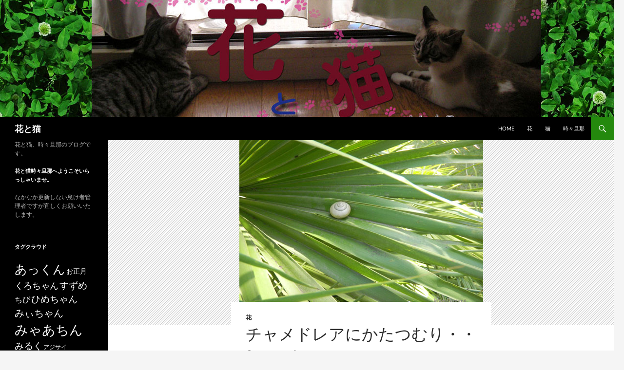

--- FILE ---
content_type: text/html; charset=UTF-8
request_url: https://87neko.org/94
body_size: 13756
content:
<!DOCTYPE html>
<!--[if IE 7]>
<html class="ie ie7" lang="ja">
<![endif]-->
<!--[if IE 8]>
<html class="ie ie8" lang="ja">
<![endif]-->
<!--[if !(IE 7) & !(IE 8)]><!-->
<html lang="ja">
<!--<![endif]-->
<head>
	<meta charset="UTF-8">
	<meta name="viewport" content="width=device-width, initial-scale=1.0">
	<title>チャメドレアにかたつむり・・ | 花と猫</title>
	<link rel="profile" href="https://gmpg.org/xfn/11">
	<link rel="pingback" href="https://87neko.org/nya5/xmlrpc.php">
	<!--[if lt IE 9]>
	<script src="https://87neko.org/nya5/wp-content/themes/twentyfourteen/js/html5.js?ver=3.7.0"></script>
	<![endif]-->
	<meta name='robots' content='max-image-preview:large' />
	<style>img:is([sizes="auto" i], [sizes^="auto," i]) { contain-intrinsic-size: 3000px 1500px }</style>
	<link rel="alternate" type="application/rss+xml" title="花と猫 &raquo; フィード" href="https://87neko.org/feed" />
<link rel="alternate" type="application/rss+xml" title="花と猫 &raquo; コメントフィード" href="https://87neko.org/comments/feed" />
<link rel="alternate" type="application/rss+xml" title="花と猫 &raquo; チャメドレアにかたつむり・・ のコメントのフィード" href="https://87neko.org/94/feed" />
<script>
window._wpemojiSettings = {"baseUrl":"https:\/\/s.w.org\/images\/core\/emoji\/16.0.1\/72x72\/","ext":".png","svgUrl":"https:\/\/s.w.org\/images\/core\/emoji\/16.0.1\/svg\/","svgExt":".svg","source":{"concatemoji":"https:\/\/87neko.org\/nya5\/wp-includes\/js\/wp-emoji-release.min.js?ver=6.8.3"}};
/*! This file is auto-generated */
!function(s,n){var o,i,e;function c(e){try{var t={supportTests:e,timestamp:(new Date).valueOf()};sessionStorage.setItem(o,JSON.stringify(t))}catch(e){}}function p(e,t,n){e.clearRect(0,0,e.canvas.width,e.canvas.height),e.fillText(t,0,0);var t=new Uint32Array(e.getImageData(0,0,e.canvas.width,e.canvas.height).data),a=(e.clearRect(0,0,e.canvas.width,e.canvas.height),e.fillText(n,0,0),new Uint32Array(e.getImageData(0,0,e.canvas.width,e.canvas.height).data));return t.every(function(e,t){return e===a[t]})}function u(e,t){e.clearRect(0,0,e.canvas.width,e.canvas.height),e.fillText(t,0,0);for(var n=e.getImageData(16,16,1,1),a=0;a<n.data.length;a++)if(0!==n.data[a])return!1;return!0}function f(e,t,n,a){switch(t){case"flag":return n(e,"\ud83c\udff3\ufe0f\u200d\u26a7\ufe0f","\ud83c\udff3\ufe0f\u200b\u26a7\ufe0f")?!1:!n(e,"\ud83c\udde8\ud83c\uddf6","\ud83c\udde8\u200b\ud83c\uddf6")&&!n(e,"\ud83c\udff4\udb40\udc67\udb40\udc62\udb40\udc65\udb40\udc6e\udb40\udc67\udb40\udc7f","\ud83c\udff4\u200b\udb40\udc67\u200b\udb40\udc62\u200b\udb40\udc65\u200b\udb40\udc6e\u200b\udb40\udc67\u200b\udb40\udc7f");case"emoji":return!a(e,"\ud83e\udedf")}return!1}function g(e,t,n,a){var r="undefined"!=typeof WorkerGlobalScope&&self instanceof WorkerGlobalScope?new OffscreenCanvas(300,150):s.createElement("canvas"),o=r.getContext("2d",{willReadFrequently:!0}),i=(o.textBaseline="top",o.font="600 32px Arial",{});return e.forEach(function(e){i[e]=t(o,e,n,a)}),i}function t(e){var t=s.createElement("script");t.src=e,t.defer=!0,s.head.appendChild(t)}"undefined"!=typeof Promise&&(o="wpEmojiSettingsSupports",i=["flag","emoji"],n.supports={everything:!0,everythingExceptFlag:!0},e=new Promise(function(e){s.addEventListener("DOMContentLoaded",e,{once:!0})}),new Promise(function(t){var n=function(){try{var e=JSON.parse(sessionStorage.getItem(o));if("object"==typeof e&&"number"==typeof e.timestamp&&(new Date).valueOf()<e.timestamp+604800&&"object"==typeof e.supportTests)return e.supportTests}catch(e){}return null}();if(!n){if("undefined"!=typeof Worker&&"undefined"!=typeof OffscreenCanvas&&"undefined"!=typeof URL&&URL.createObjectURL&&"undefined"!=typeof Blob)try{var e="postMessage("+g.toString()+"("+[JSON.stringify(i),f.toString(),p.toString(),u.toString()].join(",")+"));",a=new Blob([e],{type:"text/javascript"}),r=new Worker(URL.createObjectURL(a),{name:"wpTestEmojiSupports"});return void(r.onmessage=function(e){c(n=e.data),r.terminate(),t(n)})}catch(e){}c(n=g(i,f,p,u))}t(n)}).then(function(e){for(var t in e)n.supports[t]=e[t],n.supports.everything=n.supports.everything&&n.supports[t],"flag"!==t&&(n.supports.everythingExceptFlag=n.supports.everythingExceptFlag&&n.supports[t]);n.supports.everythingExceptFlag=n.supports.everythingExceptFlag&&!n.supports.flag,n.DOMReady=!1,n.readyCallback=function(){n.DOMReady=!0}}).then(function(){return e}).then(function(){var e;n.supports.everything||(n.readyCallback(),(e=n.source||{}).concatemoji?t(e.concatemoji):e.wpemoji&&e.twemoji&&(t(e.twemoji),t(e.wpemoji)))}))}((window,document),window._wpemojiSettings);
</script>
<style id='wp-emoji-styles-inline-css'>

	img.wp-smiley, img.emoji {
		display: inline !important;
		border: none !important;
		box-shadow: none !important;
		height: 1em !important;
		width: 1em !important;
		margin: 0 0.07em !important;
		vertical-align: -0.1em !important;
		background: none !important;
		padding: 0 !important;
	}
</style>
<link rel='stylesheet' id='wp-block-library-css' href='https://87neko.org/nya5/wp-includes/css/dist/block-library/style.min.css?ver=6.8.3' media='all' />
<style id='wp-block-library-theme-inline-css'>
.wp-block-audio :where(figcaption){color:#555;font-size:13px;text-align:center}.is-dark-theme .wp-block-audio :where(figcaption){color:#ffffffa6}.wp-block-audio{margin:0 0 1em}.wp-block-code{border:1px solid #ccc;border-radius:4px;font-family:Menlo,Consolas,monaco,monospace;padding:.8em 1em}.wp-block-embed :where(figcaption){color:#555;font-size:13px;text-align:center}.is-dark-theme .wp-block-embed :where(figcaption){color:#ffffffa6}.wp-block-embed{margin:0 0 1em}.blocks-gallery-caption{color:#555;font-size:13px;text-align:center}.is-dark-theme .blocks-gallery-caption{color:#ffffffa6}:root :where(.wp-block-image figcaption){color:#555;font-size:13px;text-align:center}.is-dark-theme :root :where(.wp-block-image figcaption){color:#ffffffa6}.wp-block-image{margin:0 0 1em}.wp-block-pullquote{border-bottom:4px solid;border-top:4px solid;color:currentColor;margin-bottom:1.75em}.wp-block-pullquote cite,.wp-block-pullquote footer,.wp-block-pullquote__citation{color:currentColor;font-size:.8125em;font-style:normal;text-transform:uppercase}.wp-block-quote{border-left:.25em solid;margin:0 0 1.75em;padding-left:1em}.wp-block-quote cite,.wp-block-quote footer{color:currentColor;font-size:.8125em;font-style:normal;position:relative}.wp-block-quote:where(.has-text-align-right){border-left:none;border-right:.25em solid;padding-left:0;padding-right:1em}.wp-block-quote:where(.has-text-align-center){border:none;padding-left:0}.wp-block-quote.is-large,.wp-block-quote.is-style-large,.wp-block-quote:where(.is-style-plain){border:none}.wp-block-search .wp-block-search__label{font-weight:700}.wp-block-search__button{border:1px solid #ccc;padding:.375em .625em}:where(.wp-block-group.has-background){padding:1.25em 2.375em}.wp-block-separator.has-css-opacity{opacity:.4}.wp-block-separator{border:none;border-bottom:2px solid;margin-left:auto;margin-right:auto}.wp-block-separator.has-alpha-channel-opacity{opacity:1}.wp-block-separator:not(.is-style-wide):not(.is-style-dots){width:100px}.wp-block-separator.has-background:not(.is-style-dots){border-bottom:none;height:1px}.wp-block-separator.has-background:not(.is-style-wide):not(.is-style-dots){height:2px}.wp-block-table{margin:0 0 1em}.wp-block-table td,.wp-block-table th{word-break:normal}.wp-block-table :where(figcaption){color:#555;font-size:13px;text-align:center}.is-dark-theme .wp-block-table :where(figcaption){color:#ffffffa6}.wp-block-video :where(figcaption){color:#555;font-size:13px;text-align:center}.is-dark-theme .wp-block-video :where(figcaption){color:#ffffffa6}.wp-block-video{margin:0 0 1em}:root :where(.wp-block-template-part.has-background){margin-bottom:0;margin-top:0;padding:1.25em 2.375em}
</style>
<style id='classic-theme-styles-inline-css'>
/*! This file is auto-generated */
.wp-block-button__link{color:#fff;background-color:#32373c;border-radius:9999px;box-shadow:none;text-decoration:none;padding:calc(.667em + 2px) calc(1.333em + 2px);font-size:1.125em}.wp-block-file__button{background:#32373c;color:#fff;text-decoration:none}
</style>
<style id='global-styles-inline-css'>
:root{--wp--preset--aspect-ratio--square: 1;--wp--preset--aspect-ratio--4-3: 4/3;--wp--preset--aspect-ratio--3-4: 3/4;--wp--preset--aspect-ratio--3-2: 3/2;--wp--preset--aspect-ratio--2-3: 2/3;--wp--preset--aspect-ratio--16-9: 16/9;--wp--preset--aspect-ratio--9-16: 9/16;--wp--preset--color--black: #000;--wp--preset--color--cyan-bluish-gray: #abb8c3;--wp--preset--color--white: #fff;--wp--preset--color--pale-pink: #f78da7;--wp--preset--color--vivid-red: #cf2e2e;--wp--preset--color--luminous-vivid-orange: #ff6900;--wp--preset--color--luminous-vivid-amber: #fcb900;--wp--preset--color--light-green-cyan: #7bdcb5;--wp--preset--color--vivid-green-cyan: #00d084;--wp--preset--color--pale-cyan-blue: #8ed1fc;--wp--preset--color--vivid-cyan-blue: #0693e3;--wp--preset--color--vivid-purple: #9b51e0;--wp--preset--color--green: #24890d;--wp--preset--color--dark-gray: #2b2b2b;--wp--preset--color--medium-gray: #767676;--wp--preset--color--light-gray: #f5f5f5;--wp--preset--gradient--vivid-cyan-blue-to-vivid-purple: linear-gradient(135deg,rgba(6,147,227,1) 0%,rgb(155,81,224) 100%);--wp--preset--gradient--light-green-cyan-to-vivid-green-cyan: linear-gradient(135deg,rgb(122,220,180) 0%,rgb(0,208,130) 100%);--wp--preset--gradient--luminous-vivid-amber-to-luminous-vivid-orange: linear-gradient(135deg,rgba(252,185,0,1) 0%,rgba(255,105,0,1) 100%);--wp--preset--gradient--luminous-vivid-orange-to-vivid-red: linear-gradient(135deg,rgba(255,105,0,1) 0%,rgb(207,46,46) 100%);--wp--preset--gradient--very-light-gray-to-cyan-bluish-gray: linear-gradient(135deg,rgb(238,238,238) 0%,rgb(169,184,195) 100%);--wp--preset--gradient--cool-to-warm-spectrum: linear-gradient(135deg,rgb(74,234,220) 0%,rgb(151,120,209) 20%,rgb(207,42,186) 40%,rgb(238,44,130) 60%,rgb(251,105,98) 80%,rgb(254,248,76) 100%);--wp--preset--gradient--blush-light-purple: linear-gradient(135deg,rgb(255,206,236) 0%,rgb(152,150,240) 100%);--wp--preset--gradient--blush-bordeaux: linear-gradient(135deg,rgb(254,205,165) 0%,rgb(254,45,45) 50%,rgb(107,0,62) 100%);--wp--preset--gradient--luminous-dusk: linear-gradient(135deg,rgb(255,203,112) 0%,rgb(199,81,192) 50%,rgb(65,88,208) 100%);--wp--preset--gradient--pale-ocean: linear-gradient(135deg,rgb(255,245,203) 0%,rgb(182,227,212) 50%,rgb(51,167,181) 100%);--wp--preset--gradient--electric-grass: linear-gradient(135deg,rgb(202,248,128) 0%,rgb(113,206,126) 100%);--wp--preset--gradient--midnight: linear-gradient(135deg,rgb(2,3,129) 0%,rgb(40,116,252) 100%);--wp--preset--font-size--small: 13px;--wp--preset--font-size--medium: 20px;--wp--preset--font-size--large: 36px;--wp--preset--font-size--x-large: 42px;--wp--preset--spacing--20: 0.44rem;--wp--preset--spacing--30: 0.67rem;--wp--preset--spacing--40: 1rem;--wp--preset--spacing--50: 1.5rem;--wp--preset--spacing--60: 2.25rem;--wp--preset--spacing--70: 3.38rem;--wp--preset--spacing--80: 5.06rem;--wp--preset--shadow--natural: 6px 6px 9px rgba(0, 0, 0, 0.2);--wp--preset--shadow--deep: 12px 12px 50px rgba(0, 0, 0, 0.4);--wp--preset--shadow--sharp: 6px 6px 0px rgba(0, 0, 0, 0.2);--wp--preset--shadow--outlined: 6px 6px 0px -3px rgba(255, 255, 255, 1), 6px 6px rgba(0, 0, 0, 1);--wp--preset--shadow--crisp: 6px 6px 0px rgba(0, 0, 0, 1);}:where(.is-layout-flex){gap: 0.5em;}:where(.is-layout-grid){gap: 0.5em;}body .is-layout-flex{display: flex;}.is-layout-flex{flex-wrap: wrap;align-items: center;}.is-layout-flex > :is(*, div){margin: 0;}body .is-layout-grid{display: grid;}.is-layout-grid > :is(*, div){margin: 0;}:where(.wp-block-columns.is-layout-flex){gap: 2em;}:where(.wp-block-columns.is-layout-grid){gap: 2em;}:where(.wp-block-post-template.is-layout-flex){gap: 1.25em;}:where(.wp-block-post-template.is-layout-grid){gap: 1.25em;}.has-black-color{color: var(--wp--preset--color--black) !important;}.has-cyan-bluish-gray-color{color: var(--wp--preset--color--cyan-bluish-gray) !important;}.has-white-color{color: var(--wp--preset--color--white) !important;}.has-pale-pink-color{color: var(--wp--preset--color--pale-pink) !important;}.has-vivid-red-color{color: var(--wp--preset--color--vivid-red) !important;}.has-luminous-vivid-orange-color{color: var(--wp--preset--color--luminous-vivid-orange) !important;}.has-luminous-vivid-amber-color{color: var(--wp--preset--color--luminous-vivid-amber) !important;}.has-light-green-cyan-color{color: var(--wp--preset--color--light-green-cyan) !important;}.has-vivid-green-cyan-color{color: var(--wp--preset--color--vivid-green-cyan) !important;}.has-pale-cyan-blue-color{color: var(--wp--preset--color--pale-cyan-blue) !important;}.has-vivid-cyan-blue-color{color: var(--wp--preset--color--vivid-cyan-blue) !important;}.has-vivid-purple-color{color: var(--wp--preset--color--vivid-purple) !important;}.has-black-background-color{background-color: var(--wp--preset--color--black) !important;}.has-cyan-bluish-gray-background-color{background-color: var(--wp--preset--color--cyan-bluish-gray) !important;}.has-white-background-color{background-color: var(--wp--preset--color--white) !important;}.has-pale-pink-background-color{background-color: var(--wp--preset--color--pale-pink) !important;}.has-vivid-red-background-color{background-color: var(--wp--preset--color--vivid-red) !important;}.has-luminous-vivid-orange-background-color{background-color: var(--wp--preset--color--luminous-vivid-orange) !important;}.has-luminous-vivid-amber-background-color{background-color: var(--wp--preset--color--luminous-vivid-amber) !important;}.has-light-green-cyan-background-color{background-color: var(--wp--preset--color--light-green-cyan) !important;}.has-vivid-green-cyan-background-color{background-color: var(--wp--preset--color--vivid-green-cyan) !important;}.has-pale-cyan-blue-background-color{background-color: var(--wp--preset--color--pale-cyan-blue) !important;}.has-vivid-cyan-blue-background-color{background-color: var(--wp--preset--color--vivid-cyan-blue) !important;}.has-vivid-purple-background-color{background-color: var(--wp--preset--color--vivid-purple) !important;}.has-black-border-color{border-color: var(--wp--preset--color--black) !important;}.has-cyan-bluish-gray-border-color{border-color: var(--wp--preset--color--cyan-bluish-gray) !important;}.has-white-border-color{border-color: var(--wp--preset--color--white) !important;}.has-pale-pink-border-color{border-color: var(--wp--preset--color--pale-pink) !important;}.has-vivid-red-border-color{border-color: var(--wp--preset--color--vivid-red) !important;}.has-luminous-vivid-orange-border-color{border-color: var(--wp--preset--color--luminous-vivid-orange) !important;}.has-luminous-vivid-amber-border-color{border-color: var(--wp--preset--color--luminous-vivid-amber) !important;}.has-light-green-cyan-border-color{border-color: var(--wp--preset--color--light-green-cyan) !important;}.has-vivid-green-cyan-border-color{border-color: var(--wp--preset--color--vivid-green-cyan) !important;}.has-pale-cyan-blue-border-color{border-color: var(--wp--preset--color--pale-cyan-blue) !important;}.has-vivid-cyan-blue-border-color{border-color: var(--wp--preset--color--vivid-cyan-blue) !important;}.has-vivid-purple-border-color{border-color: var(--wp--preset--color--vivid-purple) !important;}.has-vivid-cyan-blue-to-vivid-purple-gradient-background{background: var(--wp--preset--gradient--vivid-cyan-blue-to-vivid-purple) !important;}.has-light-green-cyan-to-vivid-green-cyan-gradient-background{background: var(--wp--preset--gradient--light-green-cyan-to-vivid-green-cyan) !important;}.has-luminous-vivid-amber-to-luminous-vivid-orange-gradient-background{background: var(--wp--preset--gradient--luminous-vivid-amber-to-luminous-vivid-orange) !important;}.has-luminous-vivid-orange-to-vivid-red-gradient-background{background: var(--wp--preset--gradient--luminous-vivid-orange-to-vivid-red) !important;}.has-very-light-gray-to-cyan-bluish-gray-gradient-background{background: var(--wp--preset--gradient--very-light-gray-to-cyan-bluish-gray) !important;}.has-cool-to-warm-spectrum-gradient-background{background: var(--wp--preset--gradient--cool-to-warm-spectrum) !important;}.has-blush-light-purple-gradient-background{background: var(--wp--preset--gradient--blush-light-purple) !important;}.has-blush-bordeaux-gradient-background{background: var(--wp--preset--gradient--blush-bordeaux) !important;}.has-luminous-dusk-gradient-background{background: var(--wp--preset--gradient--luminous-dusk) !important;}.has-pale-ocean-gradient-background{background: var(--wp--preset--gradient--pale-ocean) !important;}.has-electric-grass-gradient-background{background: var(--wp--preset--gradient--electric-grass) !important;}.has-midnight-gradient-background{background: var(--wp--preset--gradient--midnight) !important;}.has-small-font-size{font-size: var(--wp--preset--font-size--small) !important;}.has-medium-font-size{font-size: var(--wp--preset--font-size--medium) !important;}.has-large-font-size{font-size: var(--wp--preset--font-size--large) !important;}.has-x-large-font-size{font-size: var(--wp--preset--font-size--x-large) !important;}
:where(.wp-block-post-template.is-layout-flex){gap: 1.25em;}:where(.wp-block-post-template.is-layout-grid){gap: 1.25em;}
:where(.wp-block-columns.is-layout-flex){gap: 2em;}:where(.wp-block-columns.is-layout-grid){gap: 2em;}
:root :where(.wp-block-pullquote){font-size: 1.5em;line-height: 1.6;}
</style>
<link rel='stylesheet' id='twentyfourteen-lato-css' href='https://87neko.org/nya5/wp-content/themes/twentyfourteen/fonts/font-lato.css?ver=20230328' media='all' />
<link rel='stylesheet' id='genericons-css' href='https://87neko.org/nya5/wp-content/themes/twentyfourteen/genericons/genericons.css?ver=3.0.3' media='all' />
<link rel='stylesheet' id='twentyfourteen-style-css' href='https://87neko.org/nya5/wp-content/themes/twentyfourteen/style.css?ver=20250715' media='all' />
<link rel='stylesheet' id='twentyfourteen-block-style-css' href='https://87neko.org/nya5/wp-content/themes/twentyfourteen/css/blocks.css?ver=20250715' media='all' />
<!--[if lt IE 9]>
<link rel='stylesheet' id='twentyfourteen-ie-css' href='https://87neko.org/nya5/wp-content/themes/twentyfourteen/css/ie.css?ver=20140711' media='all' />
<![endif]-->
<link rel='stylesheet' id='jquery-lazyloadxt-spinner-css-css' href='//87neko.org/nya5/wp-content/plugins/a3-lazy-load/assets/css/jquery.lazyloadxt.spinner.css?ver=6.8.3' media='all' />
<link rel='stylesheet' id='a3a3_lazy_load-css' href='//87neko.org/nya5/wp-content/uploads/sass/a3_lazy_load.min.css?ver=1549941622' media='all' />
<script src="https://87neko.org/nya5/wp-includes/js/jquery/jquery.min.js?ver=3.7.1" id="jquery-core-js"></script>
<script src="https://87neko.org/nya5/wp-includes/js/jquery/jquery-migrate.min.js?ver=3.4.1" id="jquery-migrate-js"></script>
<script src="https://87neko.org/nya5/wp-content/themes/twentyfourteen/js/functions.js?ver=20230526" id="twentyfourteen-script-js" defer data-wp-strategy="defer"></script>
<link rel="https://api.w.org/" href="https://87neko.org/wp-json/" /><link rel="alternate" title="JSON" type="application/json" href="https://87neko.org/wp-json/wp/v2/posts/94" /><link rel="EditURI" type="application/rsd+xml" title="RSD" href="https://87neko.org/nya5/xmlrpc.php?rsd" />
<meta name="generator" content="WordPress 6.8.3" />
<link rel="canonical" href="https://87neko.org/94" />
<link rel='shortlink' href='https://87neko.org/?p=94' />
<link rel="alternate" title="oEmbed (JSON)" type="application/json+oembed" href="https://87neko.org/wp-json/oembed/1.0/embed?url=https%3A%2F%2F87neko.org%2F94" />
<link rel="alternate" title="oEmbed (XML)" type="text/xml+oembed" href="https://87neko.org/wp-json/oembed/1.0/embed?url=https%3A%2F%2F87neko.org%2F94&#038;format=xml" />
</head>

<body class="wp-singular post-template-default single single-post postid-94 single-format-standard wp-embed-responsive wp-theme-twentyfourteen header-image full-width footer-widgets singular">
<a class="screen-reader-text skip-link" href="#content">
	コンテンツへスキップ</a>
<div id="page" class="hfeed site">
			<div id="site-header">
		<a href="https://87neko.org/" rel="home" >
			<img src="https://87neko.org/nya5/wp-content/uploads/2018/06/hanatoneko4.jpg" width="1260" height="240" alt="花と猫" srcset="https://87neko.org/nya5/wp-content/uploads/2018/06/hanatoneko4.jpg 1260w, https://87neko.org/nya5/wp-content/uploads/2018/06/hanatoneko4-300x57.jpg 300w, https://87neko.org/nya5/wp-content/uploads/2018/06/hanatoneko4-768x146.jpg 768w, https://87neko.org/nya5/wp-content/uploads/2018/06/hanatoneko4-1024x195.jpg 1024w" sizes="(max-width: 1260px) 100vw, 1260px" decoding="async" fetchpriority="high" />		</a>
	</div>
	
	<header id="masthead" class="site-header">
		<div class="header-main">
			<h1 class="site-title"><a href="https://87neko.org/" rel="home" >花と猫</a></h1>

			<div class="search-toggle">
				<a href="#search-container" class="screen-reader-text" aria-expanded="false" aria-controls="search-container">
					検索				</a>
			</div>

			<nav id="primary-navigation" class="site-navigation primary-navigation">
				<button class="menu-toggle">メインメニュー</button>
				<div class="menu-link-container"><ul id="primary-menu" class="nav-menu"><li id="menu-item-1502" class="menu-item menu-item-type-custom menu-item-object-custom menu-item-home menu-item-1502"><a href="http://87neko.org/">HOME</a></li>
<li id="menu-item-1500" class="menu-item menu-item-type-taxonomy menu-item-object-category current-post-ancestor current-menu-parent current-post-parent menu-item-1500"><a href="https://87neko.org/category/%e8%8a%b1">花</a></li>
<li id="menu-item-1501" class="menu-item menu-item-type-taxonomy menu-item-object-category menu-item-1501"><a href="https://87neko.org/category/%e7%8c%ab">猫</a></li>
<li id="menu-item-1503" class="menu-item menu-item-type-taxonomy menu-item-object-category menu-item-1503"><a href="https://87neko.org/category/%e6%99%82%e3%80%85%e6%97%a6%e9%82%a3">時々旦那</a></li>
</ul></div>			</nav>
		</div>

		<div id="search-container" class="search-box-wrapper hide">
			<div class="search-box">
				<form role="search" method="get" class="search-form" action="https://87neko.org/">
				<label>
					<span class="screen-reader-text">検索:</span>
					<input type="search" class="search-field" placeholder="検索&hellip;" value="" name="s" />
				</label>
				<input type="submit" class="search-submit" value="検索" />
			</form>			</div>
		</div>
	</header><!-- #masthead -->

	<div id="main" class="site-main">

	<div id="primary" class="content-area">
		<div id="content" class="site-content" role="main">
			
<article id="post-94" class="post-94 post type-post status-publish format-standard has-post-thumbnail hentry category-5 tag-68 tag-85">
	
		<div class="post-thumbnail">
			<img width="500" height="380" src="//87neko.org/nya5/wp-content/plugins/a3-lazy-load/assets/images/lazy_placeholder.gif" data-lazy-type="image" data-src="https://87neko.org/nya5/wp-content/uploads/2012/07/110927-0551.jpg" class="lazy lazy-hidden attachment-twentyfourteen-full-width size-twentyfourteen-full-width wp-post-image" alt="チャメドレアとかたつむり" decoding="async" srcset="" data-srcset="https://87neko.org/nya5/wp-content/uploads/2012/07/110927-0551.jpg 500w, https://87neko.org/nya5/wp-content/uploads/2012/07/110927-0551-300x228.jpg 300w, https://87neko.org/nya5/wp-content/uploads/2012/07/110927-0551-394x300.jpg 394w" sizes="(max-width: 500px) 100vw, 500px" /><noscript><img width="500" height="380" src="https://87neko.org/nya5/wp-content/uploads/2012/07/110927-0551.jpg" class="attachment-twentyfourteen-full-width size-twentyfourteen-full-width wp-post-image" alt="チャメドレアとかたつむり" decoding="async" srcset="https://87neko.org/nya5/wp-content/uploads/2012/07/110927-0551.jpg 500w, https://87neko.org/nya5/wp-content/uploads/2012/07/110927-0551-300x228.jpg 300w, https://87neko.org/nya5/wp-content/uploads/2012/07/110927-0551-394x300.jpg 394w" sizes="(max-width: 500px) 100vw, 500px" /></noscript>		</div>

		
	<header class="entry-header">
				<div class="entry-meta">
			<span class="cat-links"><a href="https://87neko.org/category/%e8%8a%b1" rel="category tag">花</a></span>
		</div>
			<h1 class="entry-title">チャメドレアにかたつむり・・</h1>
		<div class="entry-meta">
			<span class="entry-date"><a href="https://87neko.org/94" rel="bookmark"><time class="entry-date" datetime="2012-07-16T02:59:40+09:00">2012/07/16</time></a></span> <span class="byline"><span class="author vcard"><a class="url fn n" href="https://87neko.org/author/87neko" rel="author">masaho</a></span></span>			<span class="comments-link"><a href="https://87neko.org/94#respond">コメントする</a></span>
						</div><!-- .entry-meta -->
	</header><!-- .entry-header -->

		<div class="entry-content">
		<figure id="attachment_95" aria-describedby="caption-attachment-95" style="width: 500px" class="wp-caption aligncenter"><a href="http://87neko.org/nya5/wp-content/uploads/2012/07/110927-0551.jpg"><img decoding="async" class="lazy lazy-hidden size-full wp-image-95" title="チャメドレアとかたつむり～大阪市大植物園にて" src="//87neko.org/nya5/wp-content/plugins/a3-lazy-load/assets/images/lazy_placeholder.gif" data-lazy-type="image" data-src="http://87neko.org/nya5/wp-content/uploads/2012/07/110927-0551.jpg" alt="チャメドレアとかたつむり" width="500" height="380" srcset="" data-srcset="https://87neko.org/nya5/wp-content/uploads/2012/07/110927-0551.jpg 500w, https://87neko.org/nya5/wp-content/uploads/2012/07/110927-0551-300x228.jpg 300w, https://87neko.org/nya5/wp-content/uploads/2012/07/110927-0551-394x300.jpg 394w" sizes="(max-width: 500px) 100vw, 500px" /><noscript><img decoding="async" class="size-full wp-image-95" title="チャメドレアとかたつむり～大阪市大植物園にて" src="http://87neko.org/nya5/wp-content/uploads/2012/07/110927-0551.jpg" alt="チャメドレアとかたつむり" width="500" height="380" srcset="https://87neko.org/nya5/wp-content/uploads/2012/07/110927-0551.jpg 500w, https://87neko.org/nya5/wp-content/uploads/2012/07/110927-0551-300x228.jpg 300w, https://87neko.org/nya5/wp-content/uploads/2012/07/110927-0551-394x300.jpg 394w" sizes="(max-width: 500px) 100vw, 500px" /></noscript></a><figcaption id="caption-attachment-95" class="wp-caption-text">チャメドレア（チャボトウジュロ）とかたつむり</figcaption></figure>
<p>大阪市大植物園で見つけたかたつむり。<br />
かたつむりってお日様にあたっても大丈夫なのでしょうか・・<img class="lazy lazy-hidden" loading="lazy" decoding="async" style="margin-left: 3px; margin-right: 3px; vertical-align: middle;" src="//87neko.org/nya5/wp-content/plugins/a3-lazy-load/assets/images/lazy_placeholder.gif" data-lazy-type="image" data-src="http://87neko.org/wp-content/plugins/typepad-emoji-for-tinymce/icons/11/snail.gif" alt="" width="16" height="16" /><noscript><img loading="lazy" decoding="async" style="margin-left: 3px; margin-right: 3px; vertical-align: middle;" src="http://87neko.org/wp-content/plugins/typepad-emoji-for-tinymce/icons/11/snail.gif" alt="" width="16" height="16" /></noscript></p>
<figure id="attachment_96" aria-describedby="caption-attachment-96" style="width: 358px" class="wp-caption aligncenter"><a href="http://87neko.org/nya5/wp-content/uploads/2012/07/110927-0531.jpg"><img loading="lazy" decoding="async" class="lazy lazy-hidden size-full wp-image-96" title="カナリーヤシ" src="//87neko.org/nya5/wp-content/plugins/a3-lazy-load/assets/images/lazy_placeholder.gif" data-lazy-type="image" data-src="http://87neko.org/nya5/wp-content/uploads/2012/07/110927-0531.jpg" alt="カナリーヤシ" width="358" height="500" srcset="" data-srcset="https://87neko.org/nya5/wp-content/uploads/2012/07/110927-0531.jpg 358w, https://87neko.org/nya5/wp-content/uploads/2012/07/110927-0531-214x300.jpg 214w" sizes="auto, (max-width: 358px) 100vw, 358px" /><noscript><img loading="lazy" decoding="async" class="size-full wp-image-96" title="カナリーヤシ" src="http://87neko.org/nya5/wp-content/uploads/2012/07/110927-0531.jpg" alt="カナリーヤシ" width="358" height="500" srcset="https://87neko.org/nya5/wp-content/uploads/2012/07/110927-0531.jpg 358w, https://87neko.org/nya5/wp-content/uploads/2012/07/110927-0531-214x300.jpg 214w" sizes="auto, (max-width: 358px) 100vw, 358px" /></noscript></a><figcaption id="caption-attachment-96" class="wp-caption-text">カナリーヤシ</figcaption></figure>
<p><img class="lazy lazy-hidden" loading="lazy" decoding="async" style="margin-left: 3px; margin-right: 3px; vertical-align: middle;" src="//87neko.org/nya5/wp-content/plugins/a3-lazy-load/assets/images/lazy_placeholder.gif" data-lazy-type="image" data-src="http://87neko.org/wp-content/plugins/typepad-emoji-for-tinymce/icons/01/sun.gif" alt="" width="16" height="16" /><noscript><img loading="lazy" decoding="async" style="margin-left: 3px; margin-right: 3px; vertical-align: middle;" src="http://87neko.org/wp-content/plugins/typepad-emoji-for-tinymce/icons/01/sun.gif" alt="" width="16" height="16" /></noscript>夏だ・・・</p>
	</div><!-- .entry-content -->
	
	<footer class="entry-meta"><span class="tag-links"><a href="https://87neko.org/tag/%e3%83%a4%e3%82%b7" rel="tag">ヤシ</a><a href="https://87neko.org/tag/%e6%a8%b9%e6%9c%a8" rel="tag">樹木</a></span></footer></article><!-- #post-94 -->
		<nav class="navigation post-navigation">
		<h1 class="screen-reader-text">
			投稿ナビゲーション		</h1>
		<div class="nav-links">
			<a href="https://87neko.org/88" rel="prev"><span class="meta-nav">前の投稿</span>アシとスモークツリーを使った生け込みの花</a><a href="https://87neko.org/99" rel="next"><span class="meta-nav">次の投稿</span>ニャンズとベランダのセミ</a>			</div><!-- .nav-links -->
		</nav><!-- .navigation -->
		
<div id="comments" class="comments-area">

	
		<div id="respond" class="comment-respond">
		<h3 id="reply-title" class="comment-reply-title">コメントを残す <small><a rel="nofollow" id="cancel-comment-reply-link" href="/94#respond" style="display:none;">コメントをキャンセル</a></small></h3><form action="https://87neko.org/nya5/wp-comments-post.php" method="post" id="commentform" class="comment-form"><p class="comment-notes"><span id="email-notes">メールアドレスが公開されることはありません。</span> <span class="required-field-message"><span class="required">※</span> が付いている欄は必須項目です</span></p><p class="comment-form-comment"><label for="comment">コメント <span class="required">※</span></label> <textarea id="comment" name="comment" cols="45" rows="8" maxlength="65525" required></textarea></p><p class="comment-form-author"><label for="author">名前 <span class="required">※</span></label> <input id="author" name="author" type="text" value="" size="30" maxlength="245" autocomplete="name" required /></p>
<p class="comment-form-email"><label for="email">メール <span class="required">※</span></label> <input id="email" name="email" type="email" value="" size="30" maxlength="100" aria-describedby="email-notes" autocomplete="email" required /></p>
<p class="comment-form-url"><label for="url">サイト</label> <input id="url" name="url" type="url" value="" size="30" maxlength="200" autocomplete="url" /></p>
<p class="form-submit"><input name="submit" type="submit" id="submit" class="submit" value="コメントを送信" /> <input type='hidden' name='comment_post_ID' value='94' id='comment_post_ID' />
<input type='hidden' name='comment_parent' id='comment_parent' value='0' />
</p><p style="display: none;"><input type="hidden" id="akismet_comment_nonce" name="akismet_comment_nonce" value="e9068c1e45" /></p><p style="display: none !important;" class="akismet-fields-container" data-prefix="ak_"><label>&#916;<textarea name="ak_hp_textarea" cols="45" rows="8" maxlength="100"></textarea></label><input type="hidden" id="ak_js_1" name="ak_js" value="140"/><script>document.getElementById( "ak_js_1" ).setAttribute( "value", ( new Date() ).getTime() );</script></p></form>	</div><!-- #respond -->
	
</div><!-- #comments -->
		</div><!-- #content -->
	</div><!-- #primary -->

<div id="secondary">
		<h2 class="site-description">花と猫、時々旦那のブログです。</h2>
	
	
		<div id="primary-sidebar" class="primary-sidebar widget-area" role="complementary">
		<aside id="text-2" class="widget widget_text"><h1 class="widget-title">花と猫時々旦那へようこそいらっしゃいませ。</h1>			<div class="textwidget"><p>なかなか更新しない怠け者管理者ですが宜しくお願いいたします。</p>
</div>
		</aside><aside id="text-3" class="widget widget_text">			<div class="textwidget"></div>
		</aside><aside id="tag_cloud-3" class="widget widget_tag_cloud"><h1 class="widget-title">タグクラウド</h1><nav aria-label="タグクラウド"><div class="tagcloud"><ul class='wp-tag-cloud' role='list'>
	<li><a href="https://87neko.org/tag/%e3%81%82%e3%81%a3%e3%81%8f%e3%82%93" class="tag-cloud-link tag-link-7 tag-link-position-1" style="font-size: 18.970760233918pt;" aria-label="あっくん (192個の項目)">あっくん</a></li>
	<li><a href="https://87neko.org/tag/%e3%81%8a%e6%ad%a3%e6%9c%88" class="tag-cloud-link tag-link-195 tag-link-position-2" style="font-size: 10.538011695906pt;" aria-label="お正月 (17個の項目)">お正月</a></li>
	<li><a href="https://87neko.org/tag/%e3%81%8f%e3%82%8d%e3%81%a1%e3%82%83%e3%82%93" class="tag-cloud-link tag-link-303 tag-link-position-3" style="font-size: 13.40350877193pt;" aria-label="くろちゃん (40個の項目)">くろちゃん</a></li>
	<li><a href="https://87neko.org/tag/%e3%81%99%e3%81%9a%e3%82%81" class="tag-cloud-link tag-link-141 tag-link-position-4" style="font-size: 14.549707602339pt;" aria-label="すずめ (55個の項目)">すずめ</a></li>
	<li><a href="https://87neko.org/tag/%e3%81%a1%e3%81%b3" class="tag-cloud-link tag-link-302 tag-link-position-5" style="font-size: 12.33918128655pt;" aria-label="ちび (29個の項目)">ちび</a></li>
	<li><a href="https://87neko.org/tag/%e3%81%b2%e3%82%81%e3%81%a1%e3%82%83%e3%82%93" class="tag-cloud-link tag-link-301 tag-link-position-6" style="font-size: 14.222222222222pt;" aria-label="ひめちゃん (50個の項目)">ひめちゃん</a></li>
	<li><a href="https://87neko.org/tag/%e3%81%bf%e3%81%83%e3%81%a1%e3%82%83%e3%82%93" class="tag-cloud-link tag-link-299 tag-link-position-7" style="font-size: 14.713450292398pt;" aria-label="みぃちゃん (58個の項目)">みぃちゃん</a></li>
	<li><a href="https://87neko.org/tag/%e3%81%bf%e3%82%83%e3%81%82%e3%81%a1%e3%82%93" class="tag-cloud-link tag-link-10 tag-link-position-8" style="font-size: 20.198830409357pt;" aria-label="みゃあちん (272個の項目)">みゃあちん</a></li>
	<li><a href="https://87neko.org/tag/%e3%81%bf%e3%82%8b%e3%81%8f" class="tag-cloud-link tag-link-297 tag-link-position-9" style="font-size: 13.894736842105pt;" aria-label="みるく (46個の項目)">みるく</a></li>
	<li><a href="https://87neko.org/tag/%e3%82%a2%e3%82%b8%e3%82%b5%e3%82%a4" class="tag-cloud-link tag-link-183 tag-link-position-10" style="font-size: 8.7368421052632pt;" aria-label="アジサイ (10個の項目)">アジサイ</a></li>
	<li><a href="https://87neko.org/tag/%e3%82%a2%e3%83%ac%e3%83%b3%e3%82%b8%e3%83%a1%e3%83%b3%e3%83%88" class="tag-cloud-link tag-link-13 tag-link-position-11" style="font-size: 22pt;" aria-label="アレンジメント (458個の項目)">アレンジメント</a></li>
	<li><a href="https://87neko.org/tag/%e3%82%a2%e3%83%b3%e3%82%b9%e3%83%aa%e3%82%a6%e3%83%a0" class="tag-cloud-link tag-link-15 tag-link-position-12" style="font-size: 12.666666666667pt;" aria-label="アンスリウム (32個の項目)">アンスリウム</a></li>
	<li><a href="https://87neko.org/tag/%e3%82%aa%e3%83%b3%e3%82%b7%e3%82%b8%e3%82%a6%e3%83%a0" class="tag-cloud-link tag-link-22 tag-link-position-13" style="font-size: 10.538011695906pt;" aria-label="オンシジウム (17個の項目)">オンシジウム</a></li>
	<li><a href="https://87neko.org/tag/%e3%82%ae%e3%82%ac%e3%83%b3%e3%82%b8%e3%82%a6%e3%83%a0" class="tag-cloud-link tag-link-28 tag-link-position-14" style="font-size: 9.3099415204678pt;" aria-label="ギガンジウム (12個の項目)">ギガンジウム</a></li>
	<li><a href="https://87neko.org/tag/%e3%82%af%e3%83%aa%e3%82%b9%e3%83%9e%e3%82%b9" class="tag-cloud-link tag-link-100 tag-link-position-15" style="font-size: 12.666666666667pt;" aria-label="クリスマス (32個の項目)">クリスマス</a></li>
	<li><a href="https://87neko.org/tag/%e3%82%b0%e3%83%a9%e3%82%b8%e3%82%aa%e3%83%a9%e3%82%b9" class="tag-cloud-link tag-link-30 tag-link-position-16" style="font-size: 8pt;" aria-label="グラジオラス (8個の項目)">グラジオラス</a></li>
	<li><a href="https://87neko.org/tag/%e3%82%b1%e3%82%a4%e3%83%88%e3%82%a6" class="tag-cloud-link tag-link-104 tag-link-position-17" style="font-size: 8.4093567251462pt;" aria-label="ケイトウ (9個の項目)">ケイトウ</a></li>
	<li><a href="https://87neko.org/tag/%e3%82%b3%e3%82%b9%e3%83%a2%e3%82%b9" class="tag-cloud-link tag-link-31 tag-link-position-18" style="font-size: 9.8830409356725pt;" aria-label="コスモス (14個の項目)">コスモス</a></li>
	<li><a href="https://87neko.org/tag/%e3%82%b5%e3%83%b3%e3%82%ad%e3%83%a9%e3%82%a4" class="tag-cloud-link tag-link-347 tag-link-position-19" style="font-size: 8.4093567251462pt;" aria-label="サンキライ (9個の項目)">サンキライ</a></li>
	<li><a href="https://87neko.org/tag/%e3%82%b7%e3%83%a3%e3%82%af%e3%83%a4%e3%82%af" class="tag-cloud-link tag-link-179 tag-link-position-20" style="font-size: 8.7368421052632pt;" aria-label="シャクヤク (10個の項目)">シャクヤク</a></li>
	<li><a href="https://87neko.org/tag/%e3%82%b9%e3%83%88%e3%83%ac%e3%83%aa%e3%83%81%e3%82%a2" class="tag-cloud-link tag-link-40 tag-link-position-21" style="font-size: 10.046783625731pt;" aria-label="ストレリチア (15個の項目)">ストレリチア</a></li>
	<li><a href="https://87neko.org/tag/%e3%83%80%e3%83%aa%e3%82%a2" class="tag-cloud-link tag-link-45 tag-link-position-22" style="font-size: 9.3099415204678pt;" aria-label="ダリア (12個の項目)">ダリア</a></li>
	<li><a href="https://87neko.org/tag/%e3%83%81%e3%83%a5%e3%83%bc%e3%83%aa%e3%83%83%e3%83%97" class="tag-cloud-link tag-link-198 tag-link-position-23" style="font-size: 11.356725146199pt;" aria-label="チューリップ (22個の項目)">チューリップ</a></li>
	<li><a href="https://87neko.org/tag/%e3%83%84%e3%83%84%e3%82%b8" class="tag-cloud-link tag-link-46 tag-link-position-24" style="font-size: 8.4093567251462pt;" aria-label="ツツジ (9個の項目)">ツツジ</a></li>
	<li><a href="https://87neko.org/tag/%e3%83%84%e3%83%90%e3%82%ad" class="tag-cloud-link tag-link-47 tag-link-position-25" style="font-size: 9.3099415204678pt;" aria-label="ツバキ (12個の項目)">ツバキ</a></li>
	<li><a href="https://87neko.org/tag/%e3%83%84%e3%83%ab%e3%82%a6%e3%83%a1%e3%83%a2%e3%83%89%e3%82%ad" class="tag-cloud-link tag-link-48 tag-link-position-26" style="font-size: 9.3099415204678pt;" aria-label="ツルウメモドキ (12個の項目)">ツルウメモドキ</a></li>
	<li><a href="https://87neko.org/tag/%e3%83%87%e3%82%a3%e3%82%b9%e3%83%97%e3%83%ac%e3%82%a4" class="tag-cloud-link tag-link-101 tag-link-position-27" style="font-size: 13.812865497076pt;" aria-label="ディスプレイ (45個の項目)">ディスプレイ</a></li>
	<li><a href="https://87neko.org/tag/%e3%83%88%e3%83%ab%e3%82%b3%e3%82%ad%e3%82%ad%e3%83%a7%e3%82%a6" class="tag-cloud-link tag-link-132 tag-link-position-28" style="font-size: 10.046783625731pt;" aria-label="トルコキキョウ (15個の項目)">トルコキキョウ</a></li>
	<li><a href="https://87neko.org/tag/%e3%83%90%e3%83%a9" class="tag-cloud-link tag-link-54 tag-link-position-29" style="font-size: 14.549707602339pt;" aria-label="バラ (55個の項目)">バラ</a></li>
	<li><a href="https://87neko.org/tag/%e3%83%92%e3%83%9e%e3%83%af%e3%83%aa" class="tag-cloud-link tag-link-57 tag-link-position-30" style="font-size: 12.093567251462pt;" aria-label="ヒマワリ (27個の項目)">ヒマワリ</a></li>
	<li><a href="https://87neko.org/tag/%e3%83%95%e3%83%a9%e3%83%af%e3%83%bc%e3%82%a2%e3%83%ac%e3%83%b3%e3%82%b8" class="tag-cloud-link tag-link-60 tag-link-position-31" style="font-size: 12.093567251462pt;" aria-label="フラワーアレンジ (27個の項目)">フラワーアレンジ</a></li>
	<li><a href="https://87neko.org/tag/%e3%83%96%e3%83%bc%e3%82%b1" class="tag-cloud-link tag-link-254 tag-link-position-32" style="font-size: 13.239766081871pt;" aria-label="ブーケ (38個の項目)">ブーケ</a></li>
	<li><a href="https://87neko.org/tag/%e3%83%97%e3%83%aa%e3%82%b6%e3%83%bc%e3%83%96%e3%83%89" class="tag-cloud-link tag-link-241 tag-link-position-33" style="font-size: 8.7368421052632pt;" aria-label="プリザーブド (10個の項目)">プリザーブド</a></li>
	<li><a href="https://87neko.org/tag/%e3%83%a6%e3%82%ad%e3%83%a4%e3%83%8a%e3%82%ae" class="tag-cloud-link tag-link-71 tag-link-position-34" style="font-size: 8.4093567251462pt;" aria-label="ユキヤナギ (9個の項目)">ユキヤナギ</a></li>
	<li><a href="https://87neko.org/tag/%e3%83%a9%e3%83%8a%e3%83%b3%e3%82%ad%e3%83%a5%e3%83%a9%e3%82%b9" class="tag-cloud-link tag-link-197 tag-link-position-35" style="font-size: 8.7368421052632pt;" aria-label="ラナンキュラス (10個の項目)">ラナンキュラス</a></li>
	<li><a href="https://87neko.org/tag/%e3%83%aa%e3%83%b3%e3%83%89%e3%82%a6" class="tag-cloud-link tag-link-74 tag-link-position-36" style="font-size: 9.0643274853801pt;" aria-label="リンドウ (11個の項目)">リンドウ</a></li>
	<li><a href="https://87neko.org/tag/%e5%86%ac" class="tag-cloud-link tag-link-190 tag-link-position-37" style="font-size: 13.157894736842pt;" aria-label="冬 (37個の項目)">冬</a></li>
	<li><a href="https://87neko.org/tag/%e5%a4%8f" class="tag-cloud-link tag-link-77 tag-link-position-38" style="font-size: 16.432748538012pt;" aria-label="夏 (95個の項目)">夏</a></li>
	<li><a href="https://87neko.org/tag/%e6%98%a5" class="tag-cloud-link tag-link-81 tag-link-position-39" style="font-size: 17.415204678363pt;" aria-label="春 (125個の項目)">春</a></li>
	<li><a href="https://87neko.org/tag/%e6%a1%9c" class="tag-cloud-link tag-link-84 tag-link-position-40" style="font-size: 14.058479532164pt;" aria-label="桜 (48個の項目)">桜</a></li>
	<li><a href="https://87neko.org/tag/%e7%94%9f%e3%81%91%e8%be%bc%e3%81%bf" class="tag-cloud-link tag-link-86 tag-link-position-41" style="font-size: 11.520467836257pt;" aria-label="生け込み (23個の項目)">生け込み</a></li>
	<li><a href="https://87neko.org/tag/%e7%a7%8b" class="tag-cloud-link tag-link-88 tag-link-position-42" style="font-size: 17.333333333333pt;" aria-label="秋 (121個の項目)">秋</a></li>
	<li><a href="https://87neko.org/tag/%e7%a9%ba" class="tag-cloud-link tag-link-89 tag-link-position-43" style="font-size: 19.134502923977pt;" aria-label="空 (204個の項目)">空</a></li>
	<li><a href="https://87neko.org/tag/%e7%b5%b5" class="tag-cloud-link tag-link-90 tag-link-position-44" style="font-size: 14.304093567251pt;" aria-label="絵 (52個の項目)">絵</a></li>
	<li><a href="https://87neko.org/tag/%e8%8a%b1%e6%9d%9f" class="tag-cloud-link tag-link-91 tag-link-position-45" style="font-size: 10.701754385965pt;" aria-label="花束 (18個の項目)">花束</a></li>
</ul>
</div>
</nav></aside><aside id="rss-2" class="widget widget_rss"><h1 class="widget-title"><a class="rsswidget rss-widget-feed" href="http://tanjyoubana.jp/feed"><img class="lazy lazy-hidden rss-widget-icon" style="border:0" width="14" height="14" src="//87neko.org/nya5/wp-content/plugins/a3-lazy-load/assets/images/lazy_placeholder.gif" data-lazy-type="image" data-src="https://87neko.org/nya5/wp-includes/images/rss.png" alt="RSS" loading="lazy" /><noscript><img class="rss-widget-icon" style="border:0" width="14" height="14" src="https://87neko.org/nya5/wp-includes/images/rss.png" alt="RSS" loading="lazy" /></noscript></a> <a class="rsswidget rss-widget-title" href="https://tanjyoubana.jp/">366日の誕生花</a></h1><nav aria-label="366日の誕生花"><ul><li><a class='rsswidget' href='https://tanjyoubana.jp/10_4-hop.html/'>10月4日の誕生花</a><div class="rssSummary">10月4日の誕生花-ホップ 10月4日の誕生花-ホップの花言葉、フラワーギフト、その他ホップのご紹介ページです [&hellip;]</div></li><li><a class='rsswidget' href='https://tanjyoubana.jp/12-1_inkoananas.html/'>12月1日の誕生花</a><div class="rssSummary">12月1日の誕生花 12月1日の誕生花-インコアナナス 12月1日の誕生花-インコアナナスの花言葉-フラワーギ [&hellip;]</div></li><li><a class='rsswidget' href='https://tanjyoubana.jp/8-24_karasuuri.html/'>8月24日の誕生花</a><div class="rssSummary">8月24日の誕生花-烏瓜（カラスウリ） 烏瓜（カラスウリ）の花言葉など烏瓜（カラスウリ）のご紹介ページです。8 [&hellip;]</div></li><li><a class='rsswidget' href='https://tanjyoubana.jp/7_21-nokogirisou.html/'>7月21日の誕生花</a><div class="rssSummary">7月21日の誕生花-鋸草（ノコギリソウ） ノコギリソウの花言葉-アレンジメントなどノコギリソウのフラワーギフト [&hellip;]</div></li><li><a class='rsswidget' href='https://tanjyoubana.jp/6_23-uikyou.html/'>6月23日の誕生花</a><div class="rssSummary">6月23日の誕生花-茴香（ウイキョウ） 茴香（ウイキョウ）の花言葉、フラワーギフト、その他ウイキョウのご紹介ペ [&hellip;]</div></li><li><a class='rsswidget' href='https://tanjyoubana.jp/digitalis_6-6.html/'>6月6日の誕生花</a><div class="rssSummary">6月6日の誕生花-ジギタリス ジギタリスの花言葉 熱愛、胸の想い、隠されぬ恋、不誠実 別名： 狐の手袋、妖精の [&hellip;]</div></li><li><a class='rsswidget' href='https://tanjyoubana.jp/1_25-danpiera.html/'>1月25日の誕生花</a><div class="rssSummary">1月25日の誕生花-ダンピエラ ダンピエラの花言葉 「解放」「手放す自由」 別名：– 英名：Dampiera  [&hellip;]</div></li><li><a class='rsswidget' href='https://tanjyoubana.jp/12_31-hinoki.html/'>12月31日の誕生花</a><div class="rssSummary">12月31日の誕生花-檜（ひのき） 檜（ひのき）の花言葉-アレンジメントなど檜のご紹介ページです。12月31日 [&hellip;]</div></li><li><a class='rsswidget' href='https://tanjyoubana.jp/11_13_lemonvervena.html/'>11月13日の誕生花</a><div class="rssSummary">11月13日の誕生花-レモンバーベナ レモンバーベナの花言葉-アレンジメントなどレモンバーベナのご紹介ページで [&hellip;]</div></li><li><a class='rsswidget' href='https://tanjyoubana.jp/8_11-pachystachys.html/'>8月11日の誕生花</a><div class="rssSummary">8月11日の誕生花-パキスタキス・ルテア パキスタキス・ルテアの花言葉-アレンジメントなどパキスタキスのご紹介 [&hellip;]</div></li></ul></nav></aside><aside id="linkcat-97" class="widget widget_links"><h1 class="widget-title">Links</h1>
	<ul class='xoxo blogroll'>
<li><a href="http://87neko.org" title="花と猫" target="_top"><img class="lazy lazy-hidden" src="//87neko.org/nya5/wp-content/plugins/a3-lazy-load/assets/images/lazy_placeholder.gif" data-lazy-type="image" data-src="http://87neko.org/hanatoneko.jpg" alt="/" title="花と猫" /><noscript><img src="http://87neko.org/hanatoneko.jpg" alt="/" title="花と猫" /></noscript> /</a></li>
<li><a href="http://cat.blogmura.com/cat_photo/ranking.html" title="人気ブログランキングへ" target="_blank"><img class="lazy lazy-hidden" src="//87neko.org/nya5/wp-content/plugins/a3-lazy-load/assets/images/lazy_placeholder.gif" data-lazy-type="image" data-src="http://87neko.org/br_c_1348_1.gif" alt="/" title="人気ブログランキングへ" /><noscript><img src="http://87neko.org/br_c_1348_1.gif" alt="/" title="人気ブログランキングへ" /></noscript> /</a></li>
<li><a href="http://blogs.yahoo.co.jp/the_happywhiskers" title="HAPPY WHISKERS">HAPPY WHISKERS</a></li>
<li><a href="http://ganbarufukushima.blog.fc2.com/" target="_blank">NPO法人「がんばる福島」</a></li>

	</ul>
</aside>
<aside id="text-4" class="widget widget_text">			<div class="textwidget"><a href="http://87neko.org" title="花と猫" target="_top"><img class="lazy lazy-hidden" src="//87neko.org/nya5/wp-content/plugins/a3-lazy-load/assets/images/lazy_placeholder.gif" data-lazy-type="image" data-src="http://87neko.org/hanatoneko.jpg"  alt="/"  title="花と猫" /><noscript><img src="http://87neko.org/hanatoneko.jpg"  alt="/"  title="花と猫" /></noscript></a>　　　<a href="#secondary"><img src="//87neko.org/nya5/wp-content/plugins/a3-lazy-load/assets/images/lazy_placeholder.gif" data-lazy-type="image" data-src="http://87neko.org/nya5/wp-content/uploads/2012/12/9534614.gif" alt="ねこ" width="28" height="40" class="lazy lazy-hidden alignnone size-full wp-image-849" style="border: 0px none; margin: 0px;" /><noscript><img src="http://87neko.org/nya5/wp-content/uploads/2012/12/9534614.gif" alt="ねこ" width="28" height="40" class="alignnone size-full wp-image-849" style="border: 0px none; margin: 0px;" /></noscript>page top</a></div>
		</aside><aside id="tag_cloud-2" class="widget widget_tag_cloud"><h1 class="widget-title">タグ</h1><nav aria-label="タグ"><div class="tagcloud"><ul class='wp-tag-cloud' role='list'>
	<li><a href="https://87neko.org/tag/%e3%81%82%e3%81%a3%e3%81%8f%e3%82%93" class="tag-cloud-link tag-link-7 tag-link-position-1" style="font-size: 18.970760233918pt;" aria-label="あっくん (192個の項目)">あっくん</a></li>
	<li><a href="https://87neko.org/tag/%e3%81%8a%e6%ad%a3%e6%9c%88" class="tag-cloud-link tag-link-195 tag-link-position-2" style="font-size: 10.538011695906pt;" aria-label="お正月 (17個の項目)">お正月</a></li>
	<li><a href="https://87neko.org/tag/%e3%81%8f%e3%82%8d%e3%81%a1%e3%82%83%e3%82%93" class="tag-cloud-link tag-link-303 tag-link-position-3" style="font-size: 13.40350877193pt;" aria-label="くろちゃん (40個の項目)">くろちゃん</a></li>
	<li><a href="https://87neko.org/tag/%e3%81%99%e3%81%9a%e3%82%81" class="tag-cloud-link tag-link-141 tag-link-position-4" style="font-size: 14.549707602339pt;" aria-label="すずめ (55個の項目)">すずめ</a></li>
	<li><a href="https://87neko.org/tag/%e3%81%a1%e3%81%b3" class="tag-cloud-link tag-link-302 tag-link-position-5" style="font-size: 12.33918128655pt;" aria-label="ちび (29個の項目)">ちび</a></li>
	<li><a href="https://87neko.org/tag/%e3%81%b2%e3%82%81%e3%81%a1%e3%82%83%e3%82%93" class="tag-cloud-link tag-link-301 tag-link-position-6" style="font-size: 14.222222222222pt;" aria-label="ひめちゃん (50個の項目)">ひめちゃん</a></li>
	<li><a href="https://87neko.org/tag/%e3%81%bf%e3%81%83%e3%81%a1%e3%82%83%e3%82%93" class="tag-cloud-link tag-link-299 tag-link-position-7" style="font-size: 14.713450292398pt;" aria-label="みぃちゃん (58個の項目)">みぃちゃん</a></li>
	<li><a href="https://87neko.org/tag/%e3%81%bf%e3%82%83%e3%81%82%e3%81%a1%e3%82%93" class="tag-cloud-link tag-link-10 tag-link-position-8" style="font-size: 20.198830409357pt;" aria-label="みゃあちん (272個の項目)">みゃあちん</a></li>
	<li><a href="https://87neko.org/tag/%e3%81%bf%e3%82%8b%e3%81%8f" class="tag-cloud-link tag-link-297 tag-link-position-9" style="font-size: 13.894736842105pt;" aria-label="みるく (46個の項目)">みるく</a></li>
	<li><a href="https://87neko.org/tag/%e3%82%a2%e3%82%b8%e3%82%b5%e3%82%a4" class="tag-cloud-link tag-link-183 tag-link-position-10" style="font-size: 8.7368421052632pt;" aria-label="アジサイ (10個の項目)">アジサイ</a></li>
	<li><a href="https://87neko.org/tag/%e3%82%a2%e3%83%ac%e3%83%b3%e3%82%b8%e3%83%a1%e3%83%b3%e3%83%88" class="tag-cloud-link tag-link-13 tag-link-position-11" style="font-size: 22pt;" aria-label="アレンジメント (458個の項目)">アレンジメント</a></li>
	<li><a href="https://87neko.org/tag/%e3%82%a2%e3%83%b3%e3%82%b9%e3%83%aa%e3%82%a6%e3%83%a0" class="tag-cloud-link tag-link-15 tag-link-position-12" style="font-size: 12.666666666667pt;" aria-label="アンスリウム (32個の項目)">アンスリウム</a></li>
	<li><a href="https://87neko.org/tag/%e3%82%aa%e3%83%b3%e3%82%b7%e3%82%b8%e3%82%a6%e3%83%a0" class="tag-cloud-link tag-link-22 tag-link-position-13" style="font-size: 10.538011695906pt;" aria-label="オンシジウム (17個の項目)">オンシジウム</a></li>
	<li><a href="https://87neko.org/tag/%e3%82%ae%e3%82%ac%e3%83%b3%e3%82%b8%e3%82%a6%e3%83%a0" class="tag-cloud-link tag-link-28 tag-link-position-14" style="font-size: 9.3099415204678pt;" aria-label="ギガンジウム (12個の項目)">ギガンジウム</a></li>
	<li><a href="https://87neko.org/tag/%e3%82%af%e3%83%aa%e3%82%b9%e3%83%9e%e3%82%b9" class="tag-cloud-link tag-link-100 tag-link-position-15" style="font-size: 12.666666666667pt;" aria-label="クリスマス (32個の項目)">クリスマス</a></li>
	<li><a href="https://87neko.org/tag/%e3%82%b0%e3%83%a9%e3%82%b8%e3%82%aa%e3%83%a9%e3%82%b9" class="tag-cloud-link tag-link-30 tag-link-position-16" style="font-size: 8pt;" aria-label="グラジオラス (8個の項目)">グラジオラス</a></li>
	<li><a href="https://87neko.org/tag/%e3%82%b1%e3%82%a4%e3%83%88%e3%82%a6" class="tag-cloud-link tag-link-104 tag-link-position-17" style="font-size: 8.4093567251462pt;" aria-label="ケイトウ (9個の項目)">ケイトウ</a></li>
	<li><a href="https://87neko.org/tag/%e3%82%b3%e3%82%b9%e3%83%a2%e3%82%b9" class="tag-cloud-link tag-link-31 tag-link-position-18" style="font-size: 9.8830409356725pt;" aria-label="コスモス (14個の項目)">コスモス</a></li>
	<li><a href="https://87neko.org/tag/%e3%82%b5%e3%83%b3%e3%82%ad%e3%83%a9%e3%82%a4" class="tag-cloud-link tag-link-347 tag-link-position-19" style="font-size: 8.4093567251462pt;" aria-label="サンキライ (9個の項目)">サンキライ</a></li>
	<li><a href="https://87neko.org/tag/%e3%82%b7%e3%83%a3%e3%82%af%e3%83%a4%e3%82%af" class="tag-cloud-link tag-link-179 tag-link-position-20" style="font-size: 8.7368421052632pt;" aria-label="シャクヤク (10個の項目)">シャクヤク</a></li>
	<li><a href="https://87neko.org/tag/%e3%82%b9%e3%83%88%e3%83%ac%e3%83%aa%e3%83%81%e3%82%a2" class="tag-cloud-link tag-link-40 tag-link-position-21" style="font-size: 10.046783625731pt;" aria-label="ストレリチア (15個の項目)">ストレリチア</a></li>
	<li><a href="https://87neko.org/tag/%e3%83%80%e3%83%aa%e3%82%a2" class="tag-cloud-link tag-link-45 tag-link-position-22" style="font-size: 9.3099415204678pt;" aria-label="ダリア (12個の項目)">ダリア</a></li>
	<li><a href="https://87neko.org/tag/%e3%83%81%e3%83%a5%e3%83%bc%e3%83%aa%e3%83%83%e3%83%97" class="tag-cloud-link tag-link-198 tag-link-position-23" style="font-size: 11.356725146199pt;" aria-label="チューリップ (22個の項目)">チューリップ</a></li>
	<li><a href="https://87neko.org/tag/%e3%83%84%e3%83%84%e3%82%b8" class="tag-cloud-link tag-link-46 tag-link-position-24" style="font-size: 8.4093567251462pt;" aria-label="ツツジ (9個の項目)">ツツジ</a></li>
	<li><a href="https://87neko.org/tag/%e3%83%84%e3%83%90%e3%82%ad" class="tag-cloud-link tag-link-47 tag-link-position-25" style="font-size: 9.3099415204678pt;" aria-label="ツバキ (12個の項目)">ツバキ</a></li>
	<li><a href="https://87neko.org/tag/%e3%83%84%e3%83%ab%e3%82%a6%e3%83%a1%e3%83%a2%e3%83%89%e3%82%ad" class="tag-cloud-link tag-link-48 tag-link-position-26" style="font-size: 9.3099415204678pt;" aria-label="ツルウメモドキ (12個の項目)">ツルウメモドキ</a></li>
	<li><a href="https://87neko.org/tag/%e3%83%87%e3%82%a3%e3%82%b9%e3%83%97%e3%83%ac%e3%82%a4" class="tag-cloud-link tag-link-101 tag-link-position-27" style="font-size: 13.812865497076pt;" aria-label="ディスプレイ (45個の項目)">ディスプレイ</a></li>
	<li><a href="https://87neko.org/tag/%e3%83%88%e3%83%ab%e3%82%b3%e3%82%ad%e3%82%ad%e3%83%a7%e3%82%a6" class="tag-cloud-link tag-link-132 tag-link-position-28" style="font-size: 10.046783625731pt;" aria-label="トルコキキョウ (15個の項目)">トルコキキョウ</a></li>
	<li><a href="https://87neko.org/tag/%e3%83%90%e3%83%a9" class="tag-cloud-link tag-link-54 tag-link-position-29" style="font-size: 14.549707602339pt;" aria-label="バラ (55個の項目)">バラ</a></li>
	<li><a href="https://87neko.org/tag/%e3%83%92%e3%83%9e%e3%83%af%e3%83%aa" class="tag-cloud-link tag-link-57 tag-link-position-30" style="font-size: 12.093567251462pt;" aria-label="ヒマワリ (27個の項目)">ヒマワリ</a></li>
	<li><a href="https://87neko.org/tag/%e3%83%95%e3%83%a9%e3%83%af%e3%83%bc%e3%82%a2%e3%83%ac%e3%83%b3%e3%82%b8" class="tag-cloud-link tag-link-60 tag-link-position-31" style="font-size: 12.093567251462pt;" aria-label="フラワーアレンジ (27個の項目)">フラワーアレンジ</a></li>
	<li><a href="https://87neko.org/tag/%e3%83%96%e3%83%bc%e3%82%b1" class="tag-cloud-link tag-link-254 tag-link-position-32" style="font-size: 13.239766081871pt;" aria-label="ブーケ (38個の項目)">ブーケ</a></li>
	<li><a href="https://87neko.org/tag/%e3%83%97%e3%83%aa%e3%82%b6%e3%83%bc%e3%83%96%e3%83%89" class="tag-cloud-link tag-link-241 tag-link-position-33" style="font-size: 8.7368421052632pt;" aria-label="プリザーブド (10個の項目)">プリザーブド</a></li>
	<li><a href="https://87neko.org/tag/%e3%83%a6%e3%82%ad%e3%83%a4%e3%83%8a%e3%82%ae" class="tag-cloud-link tag-link-71 tag-link-position-34" style="font-size: 8.4093567251462pt;" aria-label="ユキヤナギ (9個の項目)">ユキヤナギ</a></li>
	<li><a href="https://87neko.org/tag/%e3%83%a9%e3%83%8a%e3%83%b3%e3%82%ad%e3%83%a5%e3%83%a9%e3%82%b9" class="tag-cloud-link tag-link-197 tag-link-position-35" style="font-size: 8.7368421052632pt;" aria-label="ラナンキュラス (10個の項目)">ラナンキュラス</a></li>
	<li><a href="https://87neko.org/tag/%e3%83%aa%e3%83%b3%e3%83%89%e3%82%a6" class="tag-cloud-link tag-link-74 tag-link-position-36" style="font-size: 9.0643274853801pt;" aria-label="リンドウ (11個の項目)">リンドウ</a></li>
	<li><a href="https://87neko.org/tag/%e5%86%ac" class="tag-cloud-link tag-link-190 tag-link-position-37" style="font-size: 13.157894736842pt;" aria-label="冬 (37個の項目)">冬</a></li>
	<li><a href="https://87neko.org/tag/%e5%a4%8f" class="tag-cloud-link tag-link-77 tag-link-position-38" style="font-size: 16.432748538012pt;" aria-label="夏 (95個の項目)">夏</a></li>
	<li><a href="https://87neko.org/tag/%e6%98%a5" class="tag-cloud-link tag-link-81 tag-link-position-39" style="font-size: 17.415204678363pt;" aria-label="春 (125個の項目)">春</a></li>
	<li><a href="https://87neko.org/tag/%e6%a1%9c" class="tag-cloud-link tag-link-84 tag-link-position-40" style="font-size: 14.058479532164pt;" aria-label="桜 (48個の項目)">桜</a></li>
	<li><a href="https://87neko.org/tag/%e7%94%9f%e3%81%91%e8%be%bc%e3%81%bf" class="tag-cloud-link tag-link-86 tag-link-position-41" style="font-size: 11.520467836257pt;" aria-label="生け込み (23個の項目)">生け込み</a></li>
	<li><a href="https://87neko.org/tag/%e7%a7%8b" class="tag-cloud-link tag-link-88 tag-link-position-42" style="font-size: 17.333333333333pt;" aria-label="秋 (121個の項目)">秋</a></li>
	<li><a href="https://87neko.org/tag/%e7%a9%ba" class="tag-cloud-link tag-link-89 tag-link-position-43" style="font-size: 19.134502923977pt;" aria-label="空 (204個の項目)">空</a></li>
	<li><a href="https://87neko.org/tag/%e7%b5%b5" class="tag-cloud-link tag-link-90 tag-link-position-44" style="font-size: 14.304093567251pt;" aria-label="絵 (52個の項目)">絵</a></li>
	<li><a href="https://87neko.org/tag/%e8%8a%b1%e6%9d%9f" class="tag-cloud-link tag-link-91 tag-link-position-45" style="font-size: 10.701754385965pt;" aria-label="花束 (18個の項目)">花束</a></li>
</ul>
</div>
</nav></aside>	</div><!-- #primary-sidebar -->
	</div><!-- #secondary -->

		</div><!-- #main -->

		<footer id="colophon" class="site-footer">

			
<div id="supplementary">
	<div id="footer-sidebar" class="footer-sidebar widget-area" role="complementary">
		<aside id="categories-2" class="widget widget_categories"><h1 class="widget-title">カテゴリー</h1><form action="https://87neko.org" method="get"><label class="screen-reader-text" for="cat">カテゴリー</label><select  name='cat' id='cat' class='postform'>
	<option value='-1'>カテゴリーを選択</option>
	<option class="level-0" value="3">時々旦那</option>
	<option class="level-0" value="1">未分類</option>
	<option class="level-0" value="4">猫</option>
	<option class="level-0" value="5">花</option>
</select>
</form><script>
(function() {
	var dropdown = document.getElementById( "cat" );
	function onCatChange() {
		if ( dropdown.options[ dropdown.selectedIndex ].value > 0 ) {
			dropdown.parentNode.submit();
		}
	}
	dropdown.onchange = onCatChange;
})();
</script>
</aside>	</div><!-- #footer-sidebar -->
</div><!-- #supplementary -->

			<div class="site-info">
												<a href="https://ja.wordpress.org/" class="imprint">
					Proudly powered by WordPress				</a>
			</div><!-- .site-info -->
		</footer><!-- #colophon -->
	</div><!-- #page -->

	<script type="speculationrules">
{"prefetch":[{"source":"document","where":{"and":[{"href_matches":"\/*"},{"not":{"href_matches":["\/nya5\/wp-*.php","\/nya5\/wp-admin\/*","\/nya5\/wp-content\/uploads\/*","\/nya5\/wp-content\/*","\/nya5\/wp-content\/plugins\/*","\/nya5\/wp-content\/themes\/twentyfourteen\/*","\/*\\?(.+)"]}},{"not":{"selector_matches":"a[rel~=\"nofollow\"]"}},{"not":{"selector_matches":".no-prefetch, .no-prefetch a"}}]},"eagerness":"conservative"}]}
</script>
<script id="wpfront-scroll-top-js-extra">
var wpfront_scroll_top_data = {"data":{"css":"#wpfront-scroll-top-container{position:fixed;cursor:pointer;z-index:9999;border:none;outline:none;background-color:rgba(0,0,0,0);box-shadow:none;outline-style:none;text-decoration:none;opacity:0;display:none;align-items:center;justify-content:center;margin:0;padding:0}#wpfront-scroll-top-container.show{display:flex;opacity:1}#wpfront-scroll-top-container .sr-only{position:absolute;width:1px;height:1px;padding:0;margin:-1px;overflow:hidden;clip:rect(0,0,0,0);white-space:nowrap;border:0}#wpfront-scroll-top-container .text-holder{padding:3px 10px;-webkit-border-radius:3px;border-radius:3px;-webkit-box-shadow:4px 4px 5px 0px rgba(50,50,50,.5);-moz-box-shadow:4px 4px 5px 0px rgba(50,50,50,.5);box-shadow:4px 4px 5px 0px rgba(50,50,50,.5)}#wpfront-scroll-top-container{right:20px;bottom:20px;}#wpfront-scroll-top-container img{width:auto;height:auto;}#wpfront-scroll-top-container .text-holder{color:#ffffff;background-color:#000000;width:auto;height:auto;;}#wpfront-scroll-top-container .text-holder:hover{background-color:#000000;}#wpfront-scroll-top-container i{color:#000000;}","html":"<button id=\"wpfront-scroll-top-container\" aria-label=\"\" title=\"\" ><img src=\"https:\/\/87neko.org\/nya5\/wp-content\/plugins\/wpfront-scroll-top\/includes\/assets\/icons\/46.png\" alt=\"\u30da\u30fc\u30b8\u30c8\u30c3\u30d7\u3078\" title=\"\"><\/button>","data":{"hide_iframe":false,"button_fade_duration":200,"auto_hide":false,"auto_hide_after":2,"scroll_offset":100,"button_opacity":0.8000000000000000444089209850062616169452667236328125,"button_action":"top","button_action_element_selector":"","button_action_container_selector":"html, body","button_action_element_offset":0,"scroll_duration":400}}};
</script>
<script src="https://87neko.org/nya5/wp-content/plugins/wpfront-scroll-top/includes/assets/wpfront-scroll-top.min.js?ver=3.0.1.09211" id="wpfront-scroll-top-js" defer data-wp-strategy="defer"></script>
<script src="https://87neko.org/nya5/wp-includes/js/comment-reply.min.js?ver=6.8.3" id="comment-reply-js" async data-wp-strategy="async"></script>
<script src="https://87neko.org/nya5/wp-includes/js/imagesloaded.min.js?ver=5.0.0" id="imagesloaded-js"></script>
<script src="https://87neko.org/nya5/wp-includes/js/masonry.min.js?ver=4.2.2" id="masonry-js"></script>
<script src="https://87neko.org/nya5/wp-includes/js/jquery/jquery.masonry.min.js?ver=3.1.2b" id="jquery-masonry-js"></script>
<script id="jquery-lazyloadxt-js-extra">
var a3_lazyload_params = {"apply_images":"1","apply_videos":"1"};
</script>
<script src="//87neko.org/nya5/wp-content/plugins/a3-lazy-load/assets/js/jquery.lazyloadxt.extra.min.js?ver=2.7.6" id="jquery-lazyloadxt-js"></script>
<script src="//87neko.org/nya5/wp-content/plugins/a3-lazy-load/assets/js/jquery.lazyloadxt.srcset.min.js?ver=2.7.6" id="jquery-lazyloadxt-srcset-js"></script>
<script id="jquery-lazyloadxt-extend-js-extra">
var a3_lazyload_extend_params = {"edgeY":"400","horizontal_container_classnames":""};
</script>
<script src="//87neko.org/nya5/wp-content/plugins/a3-lazy-load/assets/js/jquery.lazyloadxt.extend.js?ver=2.7.6" id="jquery-lazyloadxt-extend-js"></script>
<script defer src="https://87neko.org/nya5/wp-content/plugins/akismet/_inc/akismet-frontend.js?ver=1764670268" id="akismet-frontend-js"></script>
</body>
</html>
